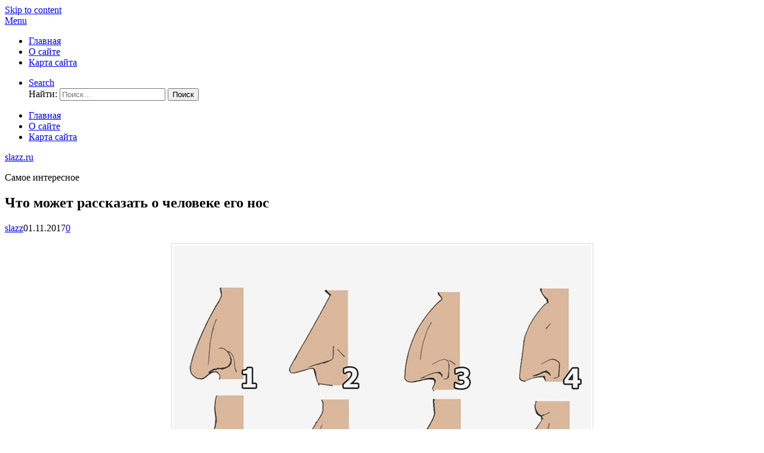

--- FILE ---
content_type: text/html; charset=utf-8
request_url: https://slazz.ru/chto-mozhet-rasskazat-o-cheloveke-ego-nos/
body_size: 11608
content:
<!DOCTYPE html>
<html lang="ru-RU">
<head>
<meta charset="UTF-8">
<meta name="viewport" content="width=device-width, initial-scale=1">
<link rel="profile" href="https://gmpg.org/xfn/11">
<link rel="pingback" href="https://slazz.ru/xmlrpc.php">	
<title>Что может рассказать о человеке его нос &#8212; slazz.ru</title>
<meta name='robots' content='max-image-preview:large' />
<link rel='dns-prefetch' href='//www.googletagmanager.com' />
<link rel='dns-prefetch' href='//fonts.googleapis.com' />
<link rel='dns-prefetch' href='//s.w.org' />
<link rel='dns-prefetch' href='//pagead2.googlesyndication.com' />
<link rel="alternate" type="application/rss+xml" title="slazz.ru &raquo; Лента" href="https://slazz.ru/feed/" />
<link rel="alternate" type="application/rss+xml" title="slazz.ru &raquo; Лента комментариев" href="https://slazz.ru/comments/feed/" />
<link rel="alternate" type="application/rss+xml" title="slazz.ru &raquo; Лента комментариев к &laquo;Что может рассказать о человеке его нос&raquo;" href="https://slazz.ru/chto-mozhet-rasskazat-o-cheloveke-ego-nos/feed/" />
<script type="text/javascript">
window._wpemojiSettings = {"baseUrl":"https:\/\/s.w.org\/images\/core\/emoji\/13.1.0\/72x72\/","ext":".png","svgUrl":"https:\/\/s.w.org\/images\/core\/emoji\/13.1.0\/svg\/","svgExt":".svg","source":{"concatemoji":"https:\/\/slazz.ru\/wp-includes\/js\/wp-emoji-release.min.js?ver=5.9.3"}};
/*! This file is auto-generated */
!function(e,a,t){var n,r,o,i=a.createElement("canvas"),p=i.getContext&&i.getContext("2d");function s(e,t){var a=String.fromCharCode;p.clearRect(0,0,i.width,i.height),p.fillText(a.apply(this,e),0,0);e=i.toDataURL();return p.clearRect(0,0,i.width,i.height),p.fillText(a.apply(this,t),0,0),e===i.toDataURL()}function c(e){var t=a.createElement("script");t.src=e,t.defer=t.type="text/javascript",a.getElementsByTagName("head")[0].appendChild(t)}for(o=Array("flag","emoji"),t.supports={everything:!0,everythingExceptFlag:!0},r=0;r<o.length;r++)t.supports[o[r]]=function(e){if(!p||!p.fillText)return!1;switch(p.textBaseline="top",p.font="600 32px Arial",e){case"flag":return s([127987,65039,8205,9895,65039],[127987,65039,8203,9895,65039])?!1:!s([55356,56826,55356,56819],[55356,56826,8203,55356,56819])&&!s([55356,57332,56128,56423,56128,56418,56128,56421,56128,56430,56128,56423,56128,56447],[55356,57332,8203,56128,56423,8203,56128,56418,8203,56128,56421,8203,56128,56430,8203,56128,56423,8203,56128,56447]);case"emoji":return!s([10084,65039,8205,55357,56613],[10084,65039,8203,55357,56613])}return!1}(o[r]),t.supports.everything=t.supports.everything&&t.supports[o[r]],"flag"!==o[r]&&(t.supports.everythingExceptFlag=t.supports.everythingExceptFlag&&t.supports[o[r]]);t.supports.everythingExceptFlag=t.supports.everythingExceptFlag&&!t.supports.flag,t.DOMReady=!1,t.readyCallback=function(){t.DOMReady=!0},t.supports.everything||(n=function(){t.readyCallback()},a.addEventListener?(a.addEventListener("DOMContentLoaded",n,!1),e.addEventListener("load",n,!1)):(e.attachEvent("onload",n),a.attachEvent("onreadystatechange",function(){"complete"===a.readyState&&t.readyCallback()})),(n=t.source||{}).concatemoji?c(n.concatemoji):n.wpemoji&&n.twemoji&&(c(n.twemoji),c(n.wpemoji)))}(window,document,window._wpemojiSettings);
</script>
<style type="text/css">
img.wp-smiley,
img.emoji {
	display: inline !important;
	border: none !important;
	box-shadow: none !important;
	height: 1em !important;
	width: 1em !important;
	margin: 0 0.07em !important;
	vertical-align: -0.1em !important;
	background: none !important;
	padding: 0 !important;
}
</style>
	<!-- <link rel='stylesheet' id='wp-block-library-css'  href='https://slazz.ru/wp-includes/css/dist/block-library/style.min.css?ver=5.9.3' type='text/css' media='all' /> -->
<link rel="stylesheet" type="text/css" href="//slazz.ru/wp-content/cache/wpfc-minified/8w4r101k/2iklq.css" media="all"/>
<style id='global-styles-inline-css' type='text/css'>
body{--wp--preset--color--black: #000000;--wp--preset--color--cyan-bluish-gray: #abb8c3;--wp--preset--color--white: #ffffff;--wp--preset--color--pale-pink: #f78da7;--wp--preset--color--vivid-red: #cf2e2e;--wp--preset--color--luminous-vivid-orange: #ff6900;--wp--preset--color--luminous-vivid-amber: #fcb900;--wp--preset--color--light-green-cyan: #7bdcb5;--wp--preset--color--vivid-green-cyan: #00d084;--wp--preset--color--pale-cyan-blue: #8ed1fc;--wp--preset--color--vivid-cyan-blue: #0693e3;--wp--preset--color--vivid-purple: #9b51e0;--wp--preset--gradient--vivid-cyan-blue-to-vivid-purple: linear-gradient(135deg,rgba(6,147,227,1) 0%,rgb(155,81,224) 100%);--wp--preset--gradient--light-green-cyan-to-vivid-green-cyan: linear-gradient(135deg,rgb(122,220,180) 0%,rgb(0,208,130) 100%);--wp--preset--gradient--luminous-vivid-amber-to-luminous-vivid-orange: linear-gradient(135deg,rgba(252,185,0,1) 0%,rgba(255,105,0,1) 100%);--wp--preset--gradient--luminous-vivid-orange-to-vivid-red: linear-gradient(135deg,rgba(255,105,0,1) 0%,rgb(207,46,46) 100%);--wp--preset--gradient--very-light-gray-to-cyan-bluish-gray: linear-gradient(135deg,rgb(238,238,238) 0%,rgb(169,184,195) 100%);--wp--preset--gradient--cool-to-warm-spectrum: linear-gradient(135deg,rgb(74,234,220) 0%,rgb(151,120,209) 20%,rgb(207,42,186) 40%,rgb(238,44,130) 60%,rgb(251,105,98) 80%,rgb(254,248,76) 100%);--wp--preset--gradient--blush-light-purple: linear-gradient(135deg,rgb(255,206,236) 0%,rgb(152,150,240) 100%);--wp--preset--gradient--blush-bordeaux: linear-gradient(135deg,rgb(254,205,165) 0%,rgb(254,45,45) 50%,rgb(107,0,62) 100%);--wp--preset--gradient--luminous-dusk: linear-gradient(135deg,rgb(255,203,112) 0%,rgb(199,81,192) 50%,rgb(65,88,208) 100%);--wp--preset--gradient--pale-ocean: linear-gradient(135deg,rgb(255,245,203) 0%,rgb(182,227,212) 50%,rgb(51,167,181) 100%);--wp--preset--gradient--electric-grass: linear-gradient(135deg,rgb(202,248,128) 0%,rgb(113,206,126) 100%);--wp--preset--gradient--midnight: linear-gradient(135deg,rgb(2,3,129) 0%,rgb(40,116,252) 100%);--wp--preset--duotone--dark-grayscale: url('#wp-duotone-dark-grayscale');--wp--preset--duotone--grayscale: url('#wp-duotone-grayscale');--wp--preset--duotone--purple-yellow: url('#wp-duotone-purple-yellow');--wp--preset--duotone--blue-red: url('#wp-duotone-blue-red');--wp--preset--duotone--midnight: url('#wp-duotone-midnight');--wp--preset--duotone--magenta-yellow: url('#wp-duotone-magenta-yellow');--wp--preset--duotone--purple-green: url('#wp-duotone-purple-green');--wp--preset--duotone--blue-orange: url('#wp-duotone-blue-orange');--wp--preset--font-size--small: 13px;--wp--preset--font-size--medium: 20px;--wp--preset--font-size--large: 36px;--wp--preset--font-size--x-large: 42px;}.has-black-color{color: var(--wp--preset--color--black) !important;}.has-cyan-bluish-gray-color{color: var(--wp--preset--color--cyan-bluish-gray) !important;}.has-white-color{color: var(--wp--preset--color--white) !important;}.has-pale-pink-color{color: var(--wp--preset--color--pale-pink) !important;}.has-vivid-red-color{color: var(--wp--preset--color--vivid-red) !important;}.has-luminous-vivid-orange-color{color: var(--wp--preset--color--luminous-vivid-orange) !important;}.has-luminous-vivid-amber-color{color: var(--wp--preset--color--luminous-vivid-amber) !important;}.has-light-green-cyan-color{color: var(--wp--preset--color--light-green-cyan) !important;}.has-vivid-green-cyan-color{color: var(--wp--preset--color--vivid-green-cyan) !important;}.has-pale-cyan-blue-color{color: var(--wp--preset--color--pale-cyan-blue) !important;}.has-vivid-cyan-blue-color{color: var(--wp--preset--color--vivid-cyan-blue) !important;}.has-vivid-purple-color{color: var(--wp--preset--color--vivid-purple) !important;}.has-black-background-color{background-color: var(--wp--preset--color--black) !important;}.has-cyan-bluish-gray-background-color{background-color: var(--wp--preset--color--cyan-bluish-gray) !important;}.has-white-background-color{background-color: var(--wp--preset--color--white) !important;}.has-pale-pink-background-color{background-color: var(--wp--preset--color--pale-pink) !important;}.has-vivid-red-background-color{background-color: var(--wp--preset--color--vivid-red) !important;}.has-luminous-vivid-orange-background-color{background-color: var(--wp--preset--color--luminous-vivid-orange) !important;}.has-luminous-vivid-amber-background-color{background-color: var(--wp--preset--color--luminous-vivid-amber) !important;}.has-light-green-cyan-background-color{background-color: var(--wp--preset--color--light-green-cyan) !important;}.has-vivid-green-cyan-background-color{background-color: var(--wp--preset--color--vivid-green-cyan) !important;}.has-pale-cyan-blue-background-color{background-color: var(--wp--preset--color--pale-cyan-blue) !important;}.has-vivid-cyan-blue-background-color{background-color: var(--wp--preset--color--vivid-cyan-blue) !important;}.has-vivid-purple-background-color{background-color: var(--wp--preset--color--vivid-purple) !important;}.has-black-border-color{border-color: var(--wp--preset--color--black) !important;}.has-cyan-bluish-gray-border-color{border-color: var(--wp--preset--color--cyan-bluish-gray) !important;}.has-white-border-color{border-color: var(--wp--preset--color--white) !important;}.has-pale-pink-border-color{border-color: var(--wp--preset--color--pale-pink) !important;}.has-vivid-red-border-color{border-color: var(--wp--preset--color--vivid-red) !important;}.has-luminous-vivid-orange-border-color{border-color: var(--wp--preset--color--luminous-vivid-orange) !important;}.has-luminous-vivid-amber-border-color{border-color: var(--wp--preset--color--luminous-vivid-amber) !important;}.has-light-green-cyan-border-color{border-color: var(--wp--preset--color--light-green-cyan) !important;}.has-vivid-green-cyan-border-color{border-color: var(--wp--preset--color--vivid-green-cyan) !important;}.has-pale-cyan-blue-border-color{border-color: var(--wp--preset--color--pale-cyan-blue) !important;}.has-vivid-cyan-blue-border-color{border-color: var(--wp--preset--color--vivid-cyan-blue) !important;}.has-vivid-purple-border-color{border-color: var(--wp--preset--color--vivid-purple) !important;}.has-vivid-cyan-blue-to-vivid-purple-gradient-background{background: var(--wp--preset--gradient--vivid-cyan-blue-to-vivid-purple) !important;}.has-light-green-cyan-to-vivid-green-cyan-gradient-background{background: var(--wp--preset--gradient--light-green-cyan-to-vivid-green-cyan) !important;}.has-luminous-vivid-amber-to-luminous-vivid-orange-gradient-background{background: var(--wp--preset--gradient--luminous-vivid-amber-to-luminous-vivid-orange) !important;}.has-luminous-vivid-orange-to-vivid-red-gradient-background{background: var(--wp--preset--gradient--luminous-vivid-orange-to-vivid-red) !important;}.has-very-light-gray-to-cyan-bluish-gray-gradient-background{background: var(--wp--preset--gradient--very-light-gray-to-cyan-bluish-gray) !important;}.has-cool-to-warm-spectrum-gradient-background{background: var(--wp--preset--gradient--cool-to-warm-spectrum) !important;}.has-blush-light-purple-gradient-background{background: var(--wp--preset--gradient--blush-light-purple) !important;}.has-blush-bordeaux-gradient-background{background: var(--wp--preset--gradient--blush-bordeaux) !important;}.has-luminous-dusk-gradient-background{background: var(--wp--preset--gradient--luminous-dusk) !important;}.has-pale-ocean-gradient-background{background: var(--wp--preset--gradient--pale-ocean) !important;}.has-electric-grass-gradient-background{background: var(--wp--preset--gradient--electric-grass) !important;}.has-midnight-gradient-background{background: var(--wp--preset--gradient--midnight) !important;}.has-small-font-size{font-size: var(--wp--preset--font-size--small) !important;}.has-medium-font-size{font-size: var(--wp--preset--font-size--medium) !important;}.has-large-font-size{font-size: var(--wp--preset--font-size--large) !important;}.has-x-large-font-size{font-size: var(--wp--preset--font-size--x-large) !important;}
</style>
<link rel='stylesheet' id='codilight-lite-google-fonts-css'  href='https://fonts.googleapis.com/css?family=Raleway%3A300%2C400%2C500%2C600%7CMerriweather&#038;subset=latin%2Clatin-ext' type='text/css' media='all' />
<!-- <link rel='stylesheet' id='codilight-lite-fontawesome-css'  href='https://slazz.ru/wp-content/themes/codilight-lite-ru/assets/css/font-awesome.min.css?ver=4.4.0' type='text/css' media='all' /> -->
<!-- <link rel='stylesheet' id='codilight-lite-style-css'  href='https://slazz.ru/wp-content/themes/codilight-lite-ru/style.css?ver=5.9.3' type='text/css' media='all' /> -->
<link rel="stylesheet" type="text/css" href="//slazz.ru/wp-content/cache/wpfc-minified/k0hfmlz6/2iklq.css" media="all"/>
<script src='//slazz.ru/wp-content/cache/wpfc-minified/2b6dzqh6/2iklq.js' type="text/javascript"></script>
<!-- <script type='text/javascript' src='https://slazz.ru/wp-includes/js/jquery/jquery.min.js?ver=3.6.0' id='jquery-core-js'></script> -->
<!-- <script type='text/javascript' src='https://slazz.ru/wp-includes/js/jquery/jquery-migrate.min.js?ver=3.3.2' id='jquery-migrate-js'></script> -->

<!-- Google Analytics snippet added by Site Kit -->
<script type='text/javascript' src='https://www.googletagmanager.com/gtag/js?id=UA-9866443-18' id='google_gtagjs-js' async></script>
<script type='text/javascript' id='google_gtagjs-js-after'>
window.dataLayer = window.dataLayer || [];function gtag(){dataLayer.push(arguments);}
gtag('set', 'linker', {"domains":["slazz.ru"]} );
gtag("js", new Date());
gtag("set", "developer_id.dZTNiMT", true);
gtag("config", "UA-9866443-18", {"anonymize_ip":true});
gtag("config", "G-JX956GT4W9");
</script>

<!-- End Google Analytics snippet added by Site Kit -->
<link rel="https://api.w.org/" href="https://slazz.ru/wp-json/" /><link rel="alternate" type="application/json" href="https://slazz.ru/wp-json/wp/v2/posts/2061" /><link rel="EditURI" type="application/rsd+xml" title="RSD" href="https://slazz.ru/xmlrpc.php?rsd" />
<link rel="wlwmanifest" type="application/wlwmanifest+xml" href="https://slazz.ru/wp-includes/wlwmanifest.xml" /> 
<meta name="generator" content="WordPress 5.9.3" />
<link rel="canonical" href="https://slazz.ru/chto-mozhet-rasskazat-o-cheloveke-ego-nos/" />
<link rel='shortlink' href='https://slazz.ru/?p=2061' />
<link rel="alternate" type="application/json+oembed" href="https://slazz.ru/wp-json/oembed/1.0/embed?url=https%3A%2F%2Fslazz.ru%2Fchto-mozhet-rasskazat-o-cheloveke-ego-nos%2F" />
<link rel="alternate" type="text/xml+oembed" href="https://slazz.ru/wp-json/oembed/1.0/embed?url=https%3A%2F%2Fslazz.ru%2Fchto-mozhet-rasskazat-o-cheloveke-ego-nos%2F&#038;format=xml" />
<meta name="generator" content="Site Kit by Google 1.50.0" />
<!-- Google AdSense snippet added by Site Kit -->
<meta name="google-adsense-platform-account" content="ca-host-pub-2644536267352236">
<meta name="google-adsense-platform-domain" content="sitekit.withgoogle.com">
<!-- End Google AdSense snippet added by Site Kit -->
<style type="text/css">.recentcomments a{display:inline !important;padding:0 !important;margin:0 !important;}</style>
<!-- Google AdSense snippet added by Site Kit -->
<script async="async" src="https://pagead2.googlesyndication.com/pagead/js/adsbygoogle.js?client=ca-pub-2306189482848253" crossorigin="anonymous" type="text/javascript"></script>

<!-- End Google AdSense snippet added by Site Kit -->
		<style type="text/css" id="wp-custom-css">
			
.crp_title {display: inline;}

.entry-content img {max-width:99% !important; height:auto !important; padding: 3px; background: #FFF; border: 1px solid #D8D9D6; display: block; margin-left: auto !important; margin-right: auto !important;}
.entry-content iframe {max-width:100%; display: block; margin-left: auto; margin-right: auto;}
.entry-content object {max-width:100%; display: block; margin-left: auto; margin-right: auto;}
.entry-content embed {max-width:100%; display: block; margin-left: auto; margin-right: auto;}
.wp-video {max-width:100%; display: block; margin-left: auto; margin-right: auto; margin-bottom:15px;}
.alignleft {float: left;margin:5px 5px 0px 0px;}
.alignright {float: right;margin:5px 0px 0px 5px;}		</style>
			<script async src="//pagead2.googlesyndication.com/pagead/js/adsbygoogle.js"></script>
<script>
     (adsbygoogle = window.adsbygoogle || []).push({
          google_ad_client: "ca-pub-2306189482848253",
          enable_page_level_ads: true
     });
</script>
</head>

<body class="post-template-default single single-post postid-2061 single-format-standard group-blog">
<div id="page" class="hfeed site">
	<a class="skip-link screen-reader-text" href="#content">Skip to content</a>
		<div id="topbar" class="site-topbar">
		<div class="container">
			<div class="topbar-left pull-left">
				<nav id="site-navigation" class="main-navigation" >
					<span class="home-menu"> <a href="https://slazz.ru/" rel="home"><i class="fa fa-home"></i></a></span>
					<span class="nav-toggle"><a href="#0" id="nav-toggle">Menu<span></span></a></span>
					<ul class="ft-menu">
						<li id="menu-item-18" class="menu-item menu-item-type-custom menu-item-object-custom menu-item-home menu-item-18"><a href="https://slazz.ru">Главная</a></li>
<li id="menu-item-19" class="menu-item menu-item-type-post_type menu-item-object-page menu-item-19"><a href="https://slazz.ru/about/">О сайте</a></li>
<li id="menu-item-20" class="menu-item menu-item-type-post_type menu-item-object-page menu-item-20"><a href="https://slazz.ru/sitemap/">Карта сайта</a></li>
					</ul>
				</nav><!-- #site-navigation -->
			</div>
			<div class="topbar-right pull-right">
				<ul class="topbar-elements">
										<li class="topbar-search">
						<a href="javascript:void(0)"><i class="search-icon fa fa-search"></i><span>Search</span></a>
						<div class="dropdown-content dropdown-search">
							<form role="search" method="get" class="search-form" action="https://slazz.ru/">
				<label>
					<span class="screen-reader-text">Найти:</span>
					<input type="search" class="search-field" placeholder="Поиск&hellip;" value="" name="s" />
				</label>
				<input type="submit" class="search-submit" value="Поиск" />
			</form>						</div>
					</li>
										<div class="clear"></div>
				</ul>
			</div>
		</div>
	</div><!--#topbar-->
	
	<div class="mobile-navigation">
				<ul>
			<li class="menu-item menu-item-type-custom menu-item-object-custom menu-item-home menu-item-18"><a href="https://slazz.ru">Главная</a></li>
<li class="menu-item menu-item-type-post_type menu-item-object-page menu-item-19"><a href="https://slazz.ru/about/">О сайте</a></li>
<li class="menu-item menu-item-type-post_type menu-item-object-page menu-item-20"><a href="https://slazz.ru/sitemap/">Карта сайта</a></li>
		</ul>
			</div>

		<header id="masthead" class="site-header" >
		<div class="container">
			<div class="site-branding">
				<p class="site-title"><a href="https://slazz.ru/" rel="home">slazz.ru</a></p><p class="site-description">Самое интересное</p>			</div><!-- .site-branding -->
		</div>
	</header><!-- #masthead -->
	
	<div id="content" class="site-content container right-sidebar">
		<div class="content-inside">
			<div id="primary" class="content-area">
				<main id="main" class="site-main" role="main">

				
					
<article id="post-2061" class="post-2061 post type-post status-publish format-standard hentry category-science tag-psihologiya">
	<header class="entry-header entry-header-single">
		<h1 class="entry-title">Что может рассказать о человеке его нос</h1>		<div class="entry-meta entry-meta-1"><span class="author vcard"><a class="url fn n" href="https://slazz.ru/author/c36zu4e61n/">slazz</a></span><span class="entry-date"><time class="entry-date published" datetime="2017-11-01T20:05:16+03:00">01.11.2017</time></span><span class="comments-link"><i class="fa fa-comments-o"></i><a href="https://slazz.ru/chto-mozhet-rasskazat-o-cheloveke-ego-nos/#respond">0</a></span></div>	</header><!-- .entry-header -->

	
	<div class="entry-content">
		<p><img src="http://img0.liveinternet.ru/images/attach/d/0/138/68/138068850_110117_1651_72.jpg" alt="" /></p>
<p>Оказывается, человеческий нос может поведать о своем хозяине многое. Этот вопрос досконально изучил израильский ученый Авраам Талмира. Его исследования были напечатаны в специализированном издании о черепно-мозговой хирургии.</p>
<p>В них подробно рассмотрены существующие виды форм человеческого носа. Из которых можно выделить восемь основополагающих выводов.</p>
<h3>Крупный нос (нубийский)</h3>
<p><img src="http://img1.liveinternet.ru/images/attach/d/0/138/68/138068851_110117_1651_73.png" alt="" /></p>
<p>Выделяется своим размером. Спинка носа практически без изгибов, заканчивающаяся опущенным кончиком. Люди нубийских носов большие оптимисты. Если надо, готовы протянуть руку помощи. Дружелюбные, приятные в общении, они могут найти выход практически из любой ситуации.</p>
<p><img src="http://img0.liveinternet.ru/images/attach/d/0/138/68/138068852_110117_1651_74.png" alt="" /></p>
<h3>Греческий</h3>
<p>Форма носа получила свое название из-за схожести с формами греческих скульптур. Человек с таким профилем, не любит находиться в центре внимания. Он по натуре замкнутый, поэтому ему сложно открыто выражать свои чувства. Однако такие люди могут быть очень преданными друзьями.</p>
<h3>Нос в форме клюва (крючковый)</h3>
<p><img src="http://img1.liveinternet.ru/images/attach/d/0/138/68/138068853_110117_1651_75.png" alt="" /></p>
<p>Своими формами напоминает клювик птицы. Изогнутая линия носа, заканчивающаяся опущенным вниз кончиком. Их обладатели наделены завидной самоотверженностью. Они готовы пожертвовать многим в своей жизни, если чего-то сильно желают.</p>
<h3>Аркой</h3>
<p><img src="http://img0.liveinternet.ru/images/attach/d/0/138/68/138068854_110117_1651_76.png" alt="" /></p>
			</div><!-- .entry-content -->

	<footer class="entry-footer">
		<div class="entry-taxonomies"><div class="entry-categories"><span>Categories</span><ul class="post-categories">
	<li><a href="https://slazz.ru/category/science/" rel="category tag">Наука</a></li></ul></div><div class="entry-tags"><span>Tags</span><ul class="post-tags"><li><a href="https://slazz.ru/tag/psihologiya/" rel="tag">психология</a></li></ul></div></div>
						<div class="post-navigation row">
			<div class="col-md-6">
								<span>Previous article</span>
				<h2 class="h5"><a href="https://slazz.ru/sovety-po-emotsionalnoj-bezopasnosti-9-veshhej-kotorye-uspeshnye-lyudi-ne-delayut-nikogda/" rel="prev">Советы по эмоциональной безопасности: 9 вещей, которые успешные люди не делают никогда!</a></h2>
							</div>
			<div class="col-md-6 post-navi-next">
								<span>Next article</span>
				<h2 class="h5"><a href="https://slazz.ru/kakie-narody-zhili-v-krymu-do-poyavleniya-tatar/" rel="next">Какие народы жили в Крыму до появления татар</a></h2>
							</div>
		</div>
		
	</footer><!-- .entry-footer -->
</article><!-- #post-## -->

					
<div id="comments" class="comments-area">

	
	
	
		<div id="respond" class="comment-respond">
		<h3 id="reply-title" class="comment-reply-title">Добавить комментарий <small><a rel="nofollow" id="cancel-comment-reply-link" href="/chto-mozhet-rasskazat-o-cheloveke-ego-nos/#respond" style="display:none;">Отменить ответ</a></small></h3><form action="https://slazz.ru/wp-comments-post.php" method="post" id="commentform" class="comment-form" novalidate><p class="comment-notes"><span id="email-notes">Ваш адрес email не будет опубликован.</span> <span class="required-field-message" aria-hidden="true">Обязательные поля помечены <span class="required" aria-hidden="true">*</span></span></p><p class="comment-form-comment"><label for="comment">Комментарий <span class="required" aria-hidden="true">*</span></label> <textarea id="comment" name="comment" cols="45" rows="8" maxlength="65525" required></textarea></p><p class="comment-form-author"><label for="author">Имя <span class="required" aria-hidden="true">*</span></label> <input id="author" name="author" type="text" value="" size="30" maxlength="245" required /></p>
<p class="comment-form-email"><label for="email">Email <span class="required" aria-hidden="true">*</span></label> <input id="email" name="email" type="email" value="" size="30" maxlength="100" aria-describedby="email-notes" required /></p>
<p class="comment-form-url"><label for="url">Сайт</label> <input id="url" name="url" type="url" value="" size="30" maxlength="200" /></p>
<p class="form-submit"><input name="submit" type="submit" id="submit" class="submit" value="Отправить комментарий" /> <input type='hidden' name='comment_post_ID' value='2061' id='comment_post_ID' />
<input type='hidden' name='comment_parent' id='comment_parent' value='0' />
</p></form>	</div><!-- #respond -->
	
</div><!-- #comments -->

				
				</main><!-- #main -->
			</div><!-- #primary -->


		<div id="secondary" class="widget-area sidebar" role="complementary">
			<aside id="search-2" class="widget widget_search"><form role="search" method="get" class="search-form" action="https://slazz.ru/">
				<label>
					<span class="screen-reader-text">Найти:</span>
					<input type="search" class="search-field" placeholder="Поиск&hellip;" value="" name="s" />
				</label>
				<input type="submit" class="search-submit" value="Поиск" />
			</form></aside><aside id="execphp-3" class="widget widget_execphp">			<div class="execphpwidget"><!--27a51bf2--><!--27a51bf2--><script async="async" src="https://w.uptolike.com/widgets/v1/zp.js?pid=tl79f00ea77ef5d96b86ed8425e5b8232613d586fb" type="text/javascript"></script></div>
		</aside>
		<aside id="recent-posts-2" class="widget widget_recent_entries">
		<h2 class="widget-title"><span>Обновления</span></h2>
		<ul>
											<li>
					<a href="https://slazz.ru/predstavlen-anamorfotnyj-obektiv-sirui-75mm-f1-8/">Представлен анаморфотный объектив Sirui 75mm F1.8</a>
									</li>
											<li>
					<a href="https://slazz.ru/muhin-pereshel-v-tsska/">Мухин перешел в ЦСКА</a>
									</li>
											<li>
					<a href="https://slazz.ru/fiziki-sozdali-kvantovyj-simulyator-turbulentnosti/">Физики создали квантовый симулятор турбулентности</a>
									</li>
											<li>
					<a href="https://slazz.ru/lenfilm-pokazhet-vystavku-o-sovetskoj-kinomuzyke/">«Ленфильм» покажет выставку о советской киномузыке</a>
									</li>
											<li>
					<a href="https://slazz.ru/12715-2/">(без названия)</a>
									</li>
					</ul>

		</aside><aside id="recent-comments-2" class="widget widget_recent_comments"><h2 class="widget-title"><span>Обсуждения</span></h2><ul id="recentcomments"><li class="recentcomments"><span class="comment-author-link"><a href='http://neganews.ru' rel='external nofollow ugc' class='url'>Теревес</a></span> к записи <a href="https://slazz.ru/zimnie-zabavy-i-magiya-sveta-dekabr-glazami-obychnyh-lyudej/#comment-21">Зимние забавы и магия света: декабрь глазами обычных людей</a></li><li class="recentcomments"><span class="comment-author-link"><a href='http://neganews.ru' rel='external nofollow ugc' class='url'>Сарган</a></span> к записи <a href="https://slazz.ru/effektivnyj-sposob-izbavitsya-ot-borodavok/#comment-20">Эффективный способ избавиться от бородавок</a></li><li class="recentcomments"><span class="comment-author-link"><a href='http://neganews.ru' rel='external nofollow ugc' class='url'>ПАВАР</a></span> к записи <a href="https://slazz.ru/5-izvestnyh-pesen-kotorye-ubivali-lyudej-v-realnoj-zhizni/#comment-19">5 известных песен, которые убивали людей в реальной жизни</a></li><li class="recentcomments"><span class="comment-author-link">Наука</span> к записи <a href="https://slazz.ru/10-priznakov-kotorye-otlichayut-cheloveka-ot-drugih-zhivotnyh/#comment-18">10 признаков, которые отличают человека от других животных</a></li><li class="recentcomments"><span class="comment-author-link">Пашуня</span> к записи <a href="https://slazz.ru/samye-bolshie-kolonii-pozvonochnyh-zhivotnyh/#comment-17">Самые большие колонии позвоночных животных</a></li></ul></aside><aside id="categories-2" class="widget widget_categories"><h2 class="widget-title"><span>Рубрики</span></h2>
			<ul>
					<li class="cat-item cat-item-2"><a href="https://slazz.ru/category/money/">Деньги</a>
</li>
	<li class="cat-item cat-item-3"><a href="https://slazz.ru/category/animals/">Животные</a>
</li>
	<li class="cat-item cat-item-4"><a href="https://slazz.ru/category/health/">Здоровье</a>
</li>
	<li class="cat-item cat-item-5"><a href="https://slazz.ru/category/culture/">Культура</a>
</li>
	<li class="cat-item cat-item-6"><a href="https://slazz.ru/category/people/">Люди</a>
</li>
	<li class="cat-item cat-item-7"><a href="https://slazz.ru/category/science/">Наука</a>
</li>
	<li class="cat-item cat-item-8"><a href="https://slazz.ru/category/nature/">Природа</a>
</li>
	<li class="cat-item cat-item-1"><a href="https://slazz.ru/category/others/">Разное</a>
</li>
	<li class="cat-item cat-item-10"><a href="https://slazz.ru/category/structures/">Сооружения</a>
</li>
	<li class="cat-item cat-item-11"><a href="https://slazz.ru/category/sports/">Спорт</a>
</li>
	<li class="cat-item cat-item-12"><a href="https://slazz.ru/category/countries/">Страны</a>
</li>
	<li class="cat-item cat-item-13"><a href="https://slazz.ru/category/technique/">Техника</a>
</li>
			</ul>

			</aside><aside id="tag_cloud-3" class="widget widget_tag_cloud"><h2 class="widget-title"><span>Метки</span></h2><div class="tagcloud"><a href="https://slazz.ru/tag/rossiya/" class="tag-cloud-link tag-link-43 tag-link-position-1" style="font-size: 19.2pt;" aria-label="Россия (592 элемента)">Россия</a>
<a href="https://slazz.ru/tag/avtomobili/" class="tag-cloud-link tag-link-109 tag-link-position-2" style="font-size: 11.230769230769pt;" aria-label="автомобили (106 элементов)">автомобили</a>
<a href="https://slazz.ru/tag/aktery/" class="tag-cloud-link tag-link-258 tag-link-position-3" style="font-size: 9.4pt;" aria-label="актеры (72 элемента)">актеры</a>
<a href="https://slazz.ru/tag/arhitektura/" class="tag-cloud-link tag-link-417 tag-link-position-4" style="font-size: 11.553846153846pt;" aria-label="архитектура (115 элементов)">архитектура</a>
<a href="https://slazz.ru/tag/voynyi/" class="tag-cloud-link tag-link-54 tag-link-position-5" style="font-size: 10.261538461538pt;" aria-label="войны (87 элементов)">войны</a>
<a href="https://slazz.ru/tag/vojny/" class="tag-cloud-link tag-link-937 tag-link-position-6" style="font-size: 8.4307692307692pt;" aria-label="войны (58 элементов)">войны</a>
<a href="https://slazz.ru/tag/money/" class="tag-cloud-link tag-link-390 tag-link-position-7" style="font-size: 9.9384615384615pt;" aria-label="деньги (80 элементов)">деньги</a>
<a href="https://slazz.ru/tag/diety/" class="tag-cloud-link tag-link-604 tag-link-position-8" style="font-size: 13.169230769231pt;" aria-label="диеты (160 элементов)">диеты</a>
<a href="https://slazz.ru/tag/dizajn/" class="tag-cloud-link tag-link-232 tag-link-position-9" style="font-size: 16.615384615385pt;" aria-label="дизайн (335 элементов)">дизайн</a>
<a href="https://slazz.ru/tag/zhenshhiny/" class="tag-cloud-link tag-link-996 tag-link-position-10" style="font-size: 15.107692307692pt;" aria-label="женщины (247 элементов)">женщины</a>
<a href="https://slazz.ru/tag/zhenshhinyi/" class="tag-cloud-link tag-link-26 tag-link-position-11" style="font-size: 11.553846153846pt;" aria-label="женщины (114 элементов)">женщины</a>
<a href="https://slazz.ru/tag/animals/" class="tag-cloud-link tag-link-81 tag-link-position-12" style="font-size: 8.2153846153846pt;" aria-label="животные (55 элементов)">животные</a>
<a href="https://slazz.ru/tag/zhizn/" class="tag-cloud-link tag-link-448 tag-link-position-13" style="font-size: 15.107692307692pt;" aria-label="жизнь (243 элемента)">жизнь</a>
<a href="https://slazz.ru/tag/zabluzhdeniya/" class="tag-cloud-link tag-link-606 tag-link-position-14" style="font-size: 14.353846153846pt;" aria-label="заблуждения (208 элементов)">заблуждения</a>
<a href="https://slazz.ru/tag/health/" class="tag-cloud-link tag-link-429 tag-link-position-15" style="font-size: 8.6461538461538pt;" aria-label="здоровье (60 элементов)">здоровье</a>
<a href="https://slazz.ru/tag/znamenitosti/" class="tag-cloud-link tag-link-45 tag-link-position-16" style="font-size: 16.938461538462pt;" aria-label="знаменитости (366 элементов)">знаменитости</a>
<a href="https://slazz.ru/tag/internet/" class="tag-cloud-link tag-link-607 tag-link-position-17" style="font-size: 8.1076923076923pt;" aria-label="интернет (54 элемента)">интернет</a>
<a href="https://slazz.ru/tag/interer/" class="tag-cloud-link tag-link-231 tag-link-position-18" style="font-size: 16.076923076923pt;" aria-label="интерьер (302 элемента)">интерьер</a>
<a href="https://slazz.ru/tag/istorii/" class="tag-cloud-link tag-link-293 tag-link-position-19" style="font-size: 15.215384615385pt;" aria-label="истории (253 элемента)">истории</a>
<a href="https://slazz.ru/tag/istoriya/" class="tag-cloud-link tag-link-27 tag-link-position-20" style="font-size: 22pt;" aria-label="история (1&nbsp;061 элемент)">история</a>
<a href="https://slazz.ru/tag/karera/" class="tag-cloud-link tag-link-433 tag-link-position-21" style="font-size: 8.3230769230769pt;" aria-label="карьера (57 элементов)">карьера</a>
<a href="https://slazz.ru/tag/knigi/" class="tag-cloud-link tag-link-89 tag-link-position-22" style="font-size: 8pt;" aria-label="книги (53 элемента)">книги</a>
<a href="https://slazz.ru/tag/kreativ/" class="tag-cloud-link tag-link-75 tag-link-position-23" style="font-size: 14.784615384615pt;" aria-label="креатив (227 элементов)">креатив</a>
<a href="https://slazz.ru/tag/kriminal/" class="tag-cloud-link tag-link-395 tag-link-position-24" style="font-size: 18.446153846154pt;" aria-label="криминал (501 элемент)">криминал</a>
<a href="https://slazz.ru/tag/kulinarija/" class="tag-cloud-link tag-link-123 tag-link-position-25" style="font-size: 15.323076923077pt;" aria-label="кулинария (256 элементов)">кулинария</a>
<a href="https://slazz.ru/tag/culture/" class="tag-cloud-link tag-link-687 tag-link-position-26" style="font-size: 16.076923076923pt;" aria-label="культура (298 элементов)">культура</a>
<a href="https://slazz.ru/tag/lajfhaki/" class="tag-cloud-link tag-link-126 tag-link-position-27" style="font-size: 11.769230769231pt;" aria-label="лайфхаки (120 элементов)">лайфхаки</a>
<a href="https://slazz.ru/tag/people/" class="tag-cloud-link tag-link-447 tag-link-position-28" style="font-size: 15.969230769231pt;" aria-label="люди (291 элемент)">люди</a>
<a href="https://slazz.ru/tag/napitki/" class="tag-cloud-link tag-link-23 tag-link-position-29" style="font-size: 12.630769230769pt;" aria-label="напитки (143 элемента)">напитки</a>
<a href="https://slazz.ru/tag/narodyi/" class="tag-cloud-link tag-link-14 tag-link-position-30" style="font-size: 8.2153846153846pt;" aria-label="народы (55 элементов)">народы</a>
<a href="https://slazz.ru/tag/science/" class="tag-cloud-link tag-link-688 tag-link-position-31" style="font-size: 8pt;" aria-label="наука (53 элемента)">наука</a>
<a href="https://slazz.ru/tag/oruzhie/" class="tag-cloud-link tag-link-303 tag-link-position-32" style="font-size: 9.9384615384615pt;" aria-label="оружие (81 элемент)">оружие</a>
<a href="https://slazz.ru/tag/otnosheniya/" class="tag-cloud-link tag-link-305 tag-link-position-33" style="font-size: 14.353846153846pt;" aria-label="отношения (206 элементов)">отношения</a>
<a href="https://slazz.ru/tag/nature/" class="tag-cloud-link tag-link-416 tag-link-position-34" style="font-size: 14.246153846154pt;" aria-label="природа (202 элемента)">природа</a>
<a href="https://slazz.ru/tag/psihologiya/" class="tag-cloud-link tag-link-33 tag-link-position-35" style="font-size: 16.615384615385pt;" aria-label="психология (335 элементов)">психология</a>
<a href="https://slazz.ru/tag/rabota/" class="tag-cloud-link tag-link-295 tag-link-position-36" style="font-size: 8.5384615384615pt;" aria-label="работа (59 элементов)">работа</a>
<a href="https://slazz.ru/tag/rejtingi/" class="tag-cloud-link tag-link-355 tag-link-position-37" style="font-size: 15.753846153846pt;" aria-label="рейтинги (282 элемента)">рейтинги</a>
<a href="https://slazz.ru/tag/religiya/" class="tag-cloud-link tag-link-376 tag-link-position-38" style="font-size: 10.907692307692pt;" aria-label="религия (99 элементов)">религия</a>
<a href="https://slazz.ru/tag/sovetyi/" class="tag-cloud-link tag-link-40 tag-link-position-39" style="font-size: 13.169230769231pt;" aria-label="советы (163 элемента)">советы</a>
<a href="https://slazz.ru/tag/sovety/" class="tag-cloud-link tag-link-942 tag-link-position-40" style="font-size: 8.2153846153846pt;" aria-label="советы (55 элементов)">советы</a>
<a href="https://slazz.ru/tag/countries/" class="tag-cloud-link tag-link-249 tag-link-position-41" style="font-size: 10.476923076923pt;" aria-label="страны (90 элементов)">страны</a>
<a href="https://slazz.ru/tag/fakty/" class="tag-cloud-link tag-link-960 tag-link-position-42" style="font-size: 14.461538461538pt;" aria-label="факты (211 элементов)">факты</a>
<a href="https://slazz.ru/tag/faktyi/" class="tag-cloud-link tag-link-56 tag-link-position-43" style="font-size: 16.830769230769pt;" aria-label="факты (357 элементов)">факты</a>
<a href="https://slazz.ru/tag/filmyi/" class="tag-cloud-link tag-link-100 tag-link-position-44" style="font-size: 15.323076923077pt;" aria-label="фильмы (257 элементов)">фильмы</a>
<a href="https://slazz.ru/tag/fotografii/" class="tag-cloud-link tag-link-204 tag-link-position-45" style="font-size: 11.876923076923pt;" aria-label="фотографии (123 элемента)">фотографии</a></div>
</aside><aside id="execphp-2" class="widget widget_execphp">			<div class="execphpwidget"><!--6758ebdc--><!--6758ebdc--><script async="async" src="https://w.uptolike.com/widgets/v1/zp.js?pid=lf79f00ea77ef5d96b86ed8425e5b8232613d586fb" type="text/javascript"></script></div>
		</aside>		</div><!-- #secondary -->
		</div> <!--#content-inside-->
	</div><!-- #content -->
	<div class="footer-shadow container">
		<div class="row">
			<div class="col-md-12">
				<img src="https://slazz.ru/wp-content/themes/codilight-lite-ru/assets/images/footer-shadow.png" alt="" />
			</div>
		</div>
	</div>
	<!--27a51bf2--><!--27a51bf2--><!--6758ebdc--><!--6758ebdc--><footer id="colophon" class="site-footer" >
		<div class="container">

			
			<div class="site-info">

<p>&copy; 2017–2022  <a href="https://slazz.ru/">slazz.ru</a> — Самое интересное</p>
<p><span style="font-size:0.8em;">Страница сгенерирована за 0,212 сек [всего запросов — 48]</span></p>

</div><!-- .site-info -->

		</div>
	</footer><!-- #colophon -->
</div><!-- #page -->

<script type='text/javascript' src='https://slazz.ru/wp-content/themes/codilight-lite-ru/assets/js/libs.js?ver=20120206' id='codilight-lite-libs-js-js'></script>
<script type='text/javascript' src='https://slazz.ru/wp-content/themes/codilight-lite-ru/assets/js/theme.js?ver=20120206' id='codilight-lite-theme-js-js'></script>
<script type='text/javascript' src='https://slazz.ru/wp-includes/js/comment-reply.min.js?ver=5.9.3' id='comment-reply-js'></script>
<script async="async" src="https://w.uptolike.com/widgets/v1/zp.js?pid=1839422" type="text/javascript"></script>
<!-- Yandex.Metrika counter -->
<script type="text/javascript" >
   (function(m,e,t,r,i,k,a){m[i]=m[i]||function(){(m[i].a=m[i].a||[]).push(arguments)};
   m[i].l=1*new Date();
   for (var j = 0; j < document.scripts.length; j++) {if (document.scripts[j].src === r) { return; }}
   k=e.createElement(t),a=e.getElementsByTagName(t)[0],k.async=1,k.src=r,a.parentNode.insertBefore(k,a)})
   (window, document, "script", "https://mc.yandex.ru/metrika/tag.js", "ym");

   ym(96963585, "init", {
        clickmap:true,
        trackLinks:true,
        accurateTrackBounce:true
   });
</script>
<noscript><div><img src="https://mc.yandex.ru/watch/96963585" style="position:absolute; left:-9999px;" alt="" /></div></noscript>
<!-- /Yandex.Metrika counter --><script defer src="https://static.cloudflareinsights.com/beacon.min.js/vcd15cbe7772f49c399c6a5babf22c1241717689176015" integrity="sha512-ZpsOmlRQV6y907TI0dKBHq9Md29nnaEIPlkf84rnaERnq6zvWvPUqr2ft8M1aS28oN72PdrCzSjY4U6VaAw1EQ==" data-cf-beacon='{"version":"2024.11.0","token":"f601f2ea580144e588b112fa5d575b0e","r":1,"server_timing":{"name":{"cfCacheStatus":true,"cfEdge":true,"cfExtPri":true,"cfL4":true,"cfOrigin":true,"cfSpeedBrain":true},"location_startswith":null}}' crossorigin="anonymous"></script>
</body>
</html><!-- WP Fastest Cache file was created in 0.20982098579407 seconds, on 28-06-22 2:41:27 --><!-- need to refresh to see cached version -->

--- FILE ---
content_type: text/html; charset=utf-8
request_url: https://www.google.com/recaptcha/api2/aframe
body_size: 264
content:
<!DOCTYPE HTML><html><head><meta http-equiv="content-type" content="text/html; charset=UTF-8"></head><body><script nonce="QZI9rTbhLVp0scpQlnoy9A">/** Anti-fraud and anti-abuse applications only. See google.com/recaptcha */ try{var clients={'sodar':'https://pagead2.googlesyndication.com/pagead/sodar?'};window.addEventListener("message",function(a){try{if(a.source===window.parent){var b=JSON.parse(a.data);var c=clients[b['id']];if(c){var d=document.createElement('img');d.src=c+b['params']+'&rc='+(localStorage.getItem("rc::a")?sessionStorage.getItem("rc::b"):"");window.document.body.appendChild(d);sessionStorage.setItem("rc::e",parseInt(sessionStorage.getItem("rc::e")||0)+1);localStorage.setItem("rc::h",'1768994271148');}}}catch(b){}});window.parent.postMessage("_grecaptcha_ready", "*");}catch(b){}</script></body></html>

--- FILE ---
content_type: application/javascript;charset=utf-8
request_url: https://w.uptolike.com/widgets/v1/version.js?cb=cb__utl_cb_share_1768994251240157
body_size: 396
content:
cb__utl_cb_share_1768994251240157('1ea92d09c43527572b24fe052f11127b');